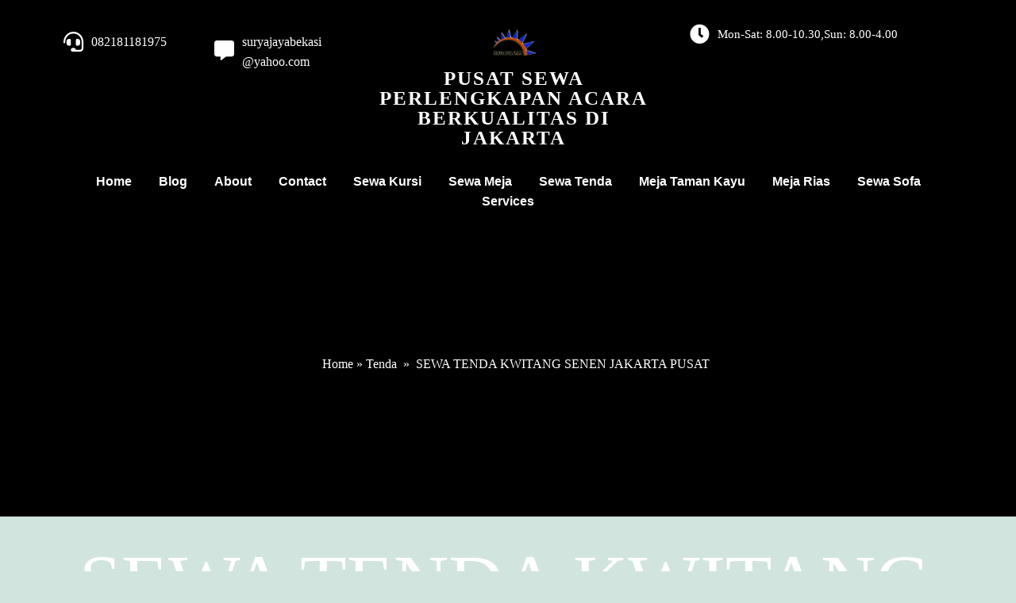

--- FILE ---
content_type: text/html; charset=UTF-8
request_url: https://suryajaya.rentals/2023/09/01/sewa-tenda-kwitang-senen-jakarta-pusat/
body_size: 21925
content:
<!DOCTYPE html><html lang="en-US"><head><script data-no-optimize="1">var litespeed_docref=sessionStorage.getItem("litespeed_docref");litespeed_docref&&(Object.defineProperty(document,"referrer",{get:function(){return litespeed_docref}}),sessionStorage.removeItem("litespeed_docref"));</script> <meta charset="UTF-8" /><meta name="viewport" content="width=device-width, initial-scale=1"><link rel="profile" href="https://gmpg.org/xfn/11"><meta name='robots' content='index, follow, max-image-preview:large, max-snippet:-1, max-video-preview:-1' /><title>SEWA TENDA KWITANG SENEN JAKARTA PUSAT</title><meta name="description" content="SEWA TENDA KWITANG SENEN JAKARTA PUSAT, TENDA YANG KAMI SEWAKAN INI MEMILIKI KUALITAS PRODUK YANG SANGAT BAGUS DAN MEWAH DENGAN HARGA MURAH" /><link rel="canonical" href="https://suryajaya.rentals/2023/09/01/sewa-tenda-kwitang-senen-jakarta-pusat/" /><meta property="og:locale" content="en_US" /><meta property="og:type" content="article" /><meta property="og:title" content="SEWA TENDA KWITANG SENEN JAKARTA PUSAT" /><meta property="og:description" content="SEWA TENDA KWITANG SENEN JAKARTA PUSAT, TENDA YANG KAMI SEWAKAN INI MEMILIKI KUALITAS PRODUK YANG SANGAT BAGUS DAN MEWAH DENGAN HARGA MURAH" /><meta property="og:url" content="https://suryajaya.rentals/2023/09/01/sewa-tenda-kwitang-senen-jakarta-pusat/" /><meta property="og:site_name" content="Pusat Sewa Perlengkapan Acara Berkualitas Di Jakarta" /><meta property="article:published_time" content="2023-09-01T04:42:46+00:00" /><meta property="article:modified_time" content="2025-06-20T01:21:50+00:00" /><meta property="og:image" content="https://suryajaya.rentals/wp-content/uploads/2023/08/SEWA-TENDA-BUNGUR-SENEN-JAKARTA-PUSAT-3-2.jpeg" /><meta property="og:image:width" content="1600" /><meta property="og:image:height" content="1119" /><meta property="og:image:type" content="image/jpeg" /><meta name="author" content="admin" /><meta name="twitter:card" content="summary_large_image" /><meta name="twitter:label1" content="Written by" /><meta name="twitter:data1" content="admin" /><meta name="twitter:label2" content="Est. reading time" /><meta name="twitter:data2" content="3 minutes" /> <script type="application/ld+json" class="yoast-schema-graph">{"@context":"https://schema.org","@graph":[{"@type":"Article","@id":"https://suryajaya.rentals/2023/09/01/sewa-tenda-kwitang-senen-jakarta-pusat/#article","isPartOf":{"@id":"https://suryajaya.rentals/2023/09/01/sewa-tenda-kwitang-senen-jakarta-pusat/"},"author":{"name":"admin","@id":"https://suryajaya.rentals/#/schema/person/e7769a2262ef1c452755be1ab366a2da"},"headline":"SEWA TENDA KWITANG SENEN JAKARTA PUSAT","datePublished":"2023-09-01T04:42:46+00:00","dateModified":"2025-06-20T01:21:50+00:00","mainEntityOfPage":{"@id":"https://suryajaya.rentals/2023/09/01/sewa-tenda-kwitang-senen-jakarta-pusat/"},"wordCount":385,"commentCount":0,"image":{"@id":"https://suryajaya.rentals/2023/09/01/sewa-tenda-kwitang-senen-jakarta-pusat/#primaryimage"},"thumbnailUrl":"https://suryajaya.rentals/wp-content/uploads/2023/08/SEWA-TENDA-BUNGUR-SENEN-JAKARTA-PUSAT-3-2.jpeg","keywords":["disewakan tenda","disewakan tenda jakarta puasat","gudang persewaan tenda roder","gudang sewa tenda","jasa sewa tenda","jasa sewa tenda persewaan terdekat","menyewakan tenda","sewa tenda berkualitas","sewa tenda jakarta barat","sewa tenda jakarta pusat","sewa tenda kerucut","sewa tenda kerucut jakarta","sewa tenda konvesional berkualitas","sewa tenda konvesional jakarta","sewa tenda konvesional murah","sewa tenda murah","sewa tenda roder"],"articleSection":["Tenda","Tenda Bazar","tenda hanggar","Tenda konvensional","tenda konvesional","tenda plafon","Tenda Roder","Tenda sarnafil"],"inLanguage":"en-US","potentialAction":[{"@type":"CommentAction","name":"Comment","target":["https://suryajaya.rentals/2023/09/01/sewa-tenda-kwitang-senen-jakarta-pusat/#respond"]}]},{"@type":"WebPage","@id":"https://suryajaya.rentals/2023/09/01/sewa-tenda-kwitang-senen-jakarta-pusat/","url":"https://suryajaya.rentals/2023/09/01/sewa-tenda-kwitang-senen-jakarta-pusat/","name":"SEWA TENDA KWITANG SENEN JAKARTA PUSAT","isPartOf":{"@id":"https://suryajaya.rentals/#website"},"primaryImageOfPage":{"@id":"https://suryajaya.rentals/2023/09/01/sewa-tenda-kwitang-senen-jakarta-pusat/#primaryimage"},"image":{"@id":"https://suryajaya.rentals/2023/09/01/sewa-tenda-kwitang-senen-jakarta-pusat/#primaryimage"},"thumbnailUrl":"https://suryajaya.rentals/wp-content/uploads/2023/08/SEWA-TENDA-BUNGUR-SENEN-JAKARTA-PUSAT-3-2.jpeg","datePublished":"2023-09-01T04:42:46+00:00","dateModified":"2025-06-20T01:21:50+00:00","author":{"@id":"https://suryajaya.rentals/#/schema/person/e7769a2262ef1c452755be1ab366a2da"},"description":"SEWA TENDA KWITANG SENEN JAKARTA PUSAT, TENDA YANG KAMI SEWAKAN INI MEMILIKI KUALITAS PRODUK YANG SANGAT BAGUS DAN MEWAH DENGAN HARGA MURAH","breadcrumb":{"@id":"https://suryajaya.rentals/2023/09/01/sewa-tenda-kwitang-senen-jakarta-pusat/#breadcrumb"},"inLanguage":"en-US","potentialAction":[{"@type":"ReadAction","target":["https://suryajaya.rentals/2023/09/01/sewa-tenda-kwitang-senen-jakarta-pusat/"]}]},{"@type":"ImageObject","inLanguage":"en-US","@id":"https://suryajaya.rentals/2023/09/01/sewa-tenda-kwitang-senen-jakarta-pusat/#primaryimage","url":"https://suryajaya.rentals/wp-content/uploads/2023/08/SEWA-TENDA-BUNGUR-SENEN-JAKARTA-PUSAT-3-2.jpeg","contentUrl":"https://suryajaya.rentals/wp-content/uploads/2023/08/SEWA-TENDA-BUNGUR-SENEN-JAKARTA-PUSAT-3-2.jpeg","width":1600,"height":1119,"caption":"SEWA TENDA PASEBAN SENEN JAKARTA PUSAT"},{"@type":"BreadcrumbList","@id":"https://suryajaya.rentals/2023/09/01/sewa-tenda-kwitang-senen-jakarta-pusat/#breadcrumb","itemListElement":[{"@type":"ListItem","position":1,"name":"Home","item":"https://suryajaya.rentals/"},{"@type":"ListItem","position":2,"name":"Blog","item":"https://suryajaya.rentals/blog/"},{"@type":"ListItem","position":3,"name":"SEWA TENDA KWITANG SENEN JAKARTA PUSAT"}]},{"@type":"WebSite","@id":"https://suryajaya.rentals/#website","url":"https://suryajaya.rentals/","name":"Pusat Sewa Perlengkapan Acara Berkualitas Di Jakarta","description":"Menyewakan Perlengkapan Event dengan mutu terjamin pelayanan memuaskan, profesional dan Ramah","potentialAction":[{"@type":"SearchAction","target":{"@type":"EntryPoint","urlTemplate":"https://suryajaya.rentals/?s={search_term_string}"},"query-input":{"@type":"PropertyValueSpecification","valueRequired":true,"valueName":"search_term_string"}}],"inLanguage":"en-US"},{"@type":"Person","@id":"https://suryajaya.rentals/#/schema/person/e7769a2262ef1c452755be1ab366a2da","name":"admin","image":{"@type":"ImageObject","inLanguage":"en-US","@id":"https://suryajaya.rentals/#/schema/person/image/","url":"https://secure.gravatar.com/avatar/755d29e67492338a98134b1f428cca37122238641edd903354b8ac2e5b0dd192?s=96&d=mm&r=g","contentUrl":"https://secure.gravatar.com/avatar/755d29e67492338a98134b1f428cca37122238641edd903354b8ac2e5b0dd192?s=96&d=mm&r=g","caption":"admin"},"sameAs":["https://suryajaya.rentals"],"url":"https://suryajaya.rentals/author/admin/"}]}</script> <link rel='dns-prefetch' href='//www.googletagmanager.com' /><link rel="alternate" type="application/rss+xml" title="Pusat Sewa Perlengkapan  Acara Berkualitas Di Jakarta &raquo; Feed" href="https://suryajaya.rentals/feed/" /><link rel="alternate" type="application/rss+xml" title="Pusat Sewa Perlengkapan  Acara Berkualitas Di Jakarta &raquo; Comments Feed" href="https://suryajaya.rentals/comments/feed/" /><link rel="alternate" type="application/rss+xml" title="Pusat Sewa Perlengkapan  Acara Berkualitas Di Jakarta &raquo; SEWA TENDA KWITANG SENEN JAKARTA PUSAT Comments Feed" href="https://suryajaya.rentals/2023/09/01/sewa-tenda-kwitang-senen-jakarta-pusat/feed/" /><link rel="alternate" title="oEmbed (JSON)" type="application/json+oembed" href="https://suryajaya.rentals/wp-json/oembed/1.0/embed?url=https%3A%2F%2Fsuryajaya.rentals%2F2023%2F09%2F01%2Fsewa-tenda-kwitang-senen-jakarta-pusat%2F" /><link rel="alternate" title="oEmbed (XML)" type="text/xml+oembed" href="https://suryajaya.rentals/wp-json/oembed/1.0/embed?url=https%3A%2F%2Fsuryajaya.rentals%2F2023%2F09%2F01%2Fsewa-tenda-kwitang-senen-jakarta-pusat%2F&#038;format=xml" /><link rel="preload" href="https://fonts.googleapis.com/css?family=Cabin%3A400" as="fetch" crossorigin="anonymous"><link rel="dns-prefetch" href="https://fonts.gstatic.com"><link rel="preconnect" href="https://fonts.gstatic.com" crossorigin="anonymous"><link data-optimized="2" rel="stylesheet" href="https://suryajaya.rentals/wp-content/litespeed/css/265bdf0032ef6a153d2037a83ab82e35.css?ver=fab1c" /><style id='wp-block-image-inline-css'>.wp-block-image>a,.wp-block-image>figure>a{display:inline-block}.wp-block-image img{box-sizing:border-box;height:auto;max-width:100%;vertical-align:bottom}@media not (prefers-reduced-motion){.wp-block-image img.hide{visibility:hidden}.wp-block-image img.show{animation:show-content-image .4s}}.wp-block-image[style*=border-radius] img,.wp-block-image[style*=border-radius]>a{border-radius:inherit}.wp-block-image.has-custom-border img{box-sizing:border-box}.wp-block-image.aligncenter{text-align:center}.wp-block-image.alignfull>a,.wp-block-image.alignwide>a{width:100%}.wp-block-image.alignfull img,.wp-block-image.alignwide img{height:auto;width:100%}.wp-block-image .aligncenter,.wp-block-image .alignleft,.wp-block-image .alignright,.wp-block-image.aligncenter,.wp-block-image.alignleft,.wp-block-image.alignright{display:table}.wp-block-image .aligncenter>figcaption,.wp-block-image .alignleft>figcaption,.wp-block-image .alignright>figcaption,.wp-block-image.aligncenter>figcaption,.wp-block-image.alignleft>figcaption,.wp-block-image.alignright>figcaption{caption-side:bottom;display:table-caption}.wp-block-image .alignleft{float:left;margin:.5em 1em .5em 0}.wp-block-image .alignright{float:right;margin:.5em 0 .5em 1em}.wp-block-image .aligncenter{margin-left:auto;margin-right:auto}.wp-block-image :where(figcaption){margin-bottom:1em;margin-top:.5em}.wp-block-image.is-style-circle-mask img{border-radius:9999px}@supports ((-webkit-mask-image:none) or (mask-image:none)) or (-webkit-mask-image:none){.wp-block-image.is-style-circle-mask img{border-radius:0;-webkit-mask-image:url('data:image/svg+xml;utf8,<svg viewBox="0 0 100 100" xmlns="http://www.w3.org/2000/svg"><circle cx="50" cy="50" r="50"/></svg>');mask-image:url('data:image/svg+xml;utf8,<svg viewBox="0 0 100 100" xmlns="http://www.w3.org/2000/svg"><circle cx="50" cy="50" r="50"/></svg>');mask-mode:alpha;-webkit-mask-position:center;mask-position:center;-webkit-mask-repeat:no-repeat;mask-repeat:no-repeat;-webkit-mask-size:contain;mask-size:contain}}:root :where(.wp-block-image.is-style-rounded img,.wp-block-image .is-style-rounded img){border-radius:9999px}.wp-block-image figure{margin:0}.wp-lightbox-container{display:flex;flex-direction:column;position:relative}.wp-lightbox-container img{cursor:zoom-in}.wp-lightbox-container img:hover+button{opacity:1}.wp-lightbox-container button{align-items:center;backdrop-filter:blur(16px) saturate(180%);background-color:#5a5a5a40;border:none;border-radius:4px;cursor:zoom-in;display:flex;height:20px;justify-content:center;opacity:0;padding:0;position:absolute;right:16px;text-align:center;top:16px;width:20px;z-index:100}@media not (prefers-reduced-motion){.wp-lightbox-container button{transition:opacity .2s ease}}.wp-lightbox-container button:focus-visible{outline:3px auto #5a5a5a40;outline:3px auto -webkit-focus-ring-color;outline-offset:3px}.wp-lightbox-container button:hover{cursor:pointer;opacity:1}.wp-lightbox-container button:focus{opacity:1}.wp-lightbox-container button:focus,.wp-lightbox-container button:hover,.wp-lightbox-container button:not(:hover):not(:active):not(.has-background){background-color:#5a5a5a40;border:none}.wp-lightbox-overlay{box-sizing:border-box;cursor:zoom-out;height:100vh;left:0;overflow:hidden;position:fixed;top:0;visibility:hidden;width:100%;z-index:100000}.wp-lightbox-overlay .close-button{align-items:center;cursor:pointer;display:flex;justify-content:center;min-height:40px;min-width:40px;padding:0;position:absolute;right:calc(env(safe-area-inset-right) + 16px);top:calc(env(safe-area-inset-top) + 16px);z-index:5000000}.wp-lightbox-overlay .close-button:focus,.wp-lightbox-overlay .close-button:hover,.wp-lightbox-overlay .close-button:not(:hover):not(:active):not(.has-background){background:none;border:none}.wp-lightbox-overlay .lightbox-image-container{height:var(--wp--lightbox-container-height);left:50%;overflow:hidden;position:absolute;top:50%;transform:translate(-50%,-50%);transform-origin:top left;width:var(--wp--lightbox-container-width);z-index:9999999999}.wp-lightbox-overlay .wp-block-image{align-items:center;box-sizing:border-box;display:flex;height:100%;justify-content:center;margin:0;position:relative;transform-origin:0 0;width:100%;z-index:3000000}.wp-lightbox-overlay .wp-block-image img{height:var(--wp--lightbox-image-height);min-height:var(--wp--lightbox-image-height);min-width:var(--wp--lightbox-image-width);width:var(--wp--lightbox-image-width)}.wp-lightbox-overlay .wp-block-image figcaption{display:none}.wp-lightbox-overlay button{background:none;border:none}.wp-lightbox-overlay .scrim{background-color:#fff;height:100%;opacity:.9;position:absolute;width:100%;z-index:2000000}.wp-lightbox-overlay.active{visibility:visible}@media not (prefers-reduced-motion){.wp-lightbox-overlay.active{animation:turn-on-visibility .25s both}.wp-lightbox-overlay.active img{animation:turn-on-visibility .35s both}.wp-lightbox-overlay.show-closing-animation:not(.active){animation:turn-off-visibility .35s both}.wp-lightbox-overlay.show-closing-animation:not(.active) img{animation:turn-off-visibility .25s both}.wp-lightbox-overlay.zoom.active{animation:none;opacity:1;visibility:visible}.wp-lightbox-overlay.zoom.active .lightbox-image-container{animation:lightbox-zoom-in .4s}.wp-lightbox-overlay.zoom.active .lightbox-image-container img{animation:none}.wp-lightbox-overlay.zoom.active .scrim{animation:turn-on-visibility .4s forwards}.wp-lightbox-overlay.zoom.show-closing-animation:not(.active){animation:none}.wp-lightbox-overlay.zoom.show-closing-animation:not(.active) .lightbox-image-container{animation:lightbox-zoom-out .4s}.wp-lightbox-overlay.zoom.show-closing-animation:not(.active) .lightbox-image-container img{animation:none}.wp-lightbox-overlay.zoom.show-closing-animation:not(.active) .scrim{animation:turn-off-visibility .4s forwards}}@keyframes show-content-image{0%{visibility:hidden}99%{visibility:hidden}to{visibility:visible}}@keyframes turn-on-visibility{0%{opacity:0}to{opacity:1}}@keyframes turn-off-visibility{0%{opacity:1;visibility:visible}99%{opacity:0;visibility:visible}to{opacity:0;visibility:hidden}}@keyframes lightbox-zoom-in{0%{transform:translate(calc((-100vw + var(--wp--lightbox-scrollbar-width))/2 + var(--wp--lightbox-initial-left-position)),calc(-50vh + var(--wp--lightbox-initial-top-position))) scale(var(--wp--lightbox-scale))}to{transform:translate(-50%,-50%) scale(1)}}@keyframes lightbox-zoom-out{0%{transform:translate(-50%,-50%) scale(1);visibility:visible}99%{visibility:visible}to{transform:translate(calc((-100vw + var(--wp--lightbox-scrollbar-width))/2 + var(--wp--lightbox-initial-left-position)),calc(-50vh + var(--wp--lightbox-initial-top-position))) scale(var(--wp--lightbox-scale));visibility:hidden}}
/*# sourceURL=https://suryajaya.rentals/wp-includes/blocks/image/style.min.css */</style> <script type="litespeed/javascript" data-src="https://suryajaya.rentals/wp-includes/js/jquery/jquery.min.js?ver=3.7.1" id="jquery-core-js"></script>  <script type="litespeed/javascript" data-src="https://www.googletagmanager.com/gtag/js?id=GT-W6JZNMM" id="google_gtagjs-js"></script> <script id="google_gtagjs-js-after" type="litespeed/javascript">window.dataLayer=window.dataLayer||[];function gtag(){dataLayer.push(arguments)}
gtag('set','linker',{"domains":["suryajaya.rentals"]});gtag("js",new Date());gtag("set","developer_id.dZTNiMT",!0);gtag("config","GT-W6JZNMM")</script> <link rel="https://api.w.org/" href="https://suryajaya.rentals/wp-json/" /><link rel="alternate" title="JSON" type="application/json" href="https://suryajaya.rentals/wp-json/wp/v2/posts/4403" /><link rel="EditURI" type="application/rsd+xml" title="RSD" href="https://suryajaya.rentals/xmlrpc.php?rsd" /><meta name="generator" content="WordPress 6.9" /><link rel='shortlink' href='https://suryajaya.rentals/?p=4403' /><meta name="generator" content="Site Kit by Google 1.113.0" /><link rel="pingback" href="https://suryajaya.rentals/xmlrpc.php"></head><body class="wp-singular post-template-default single single-post postid-4403 single-format-standard wp-embed-responsive wp-theme-twentytwentyone is-light-theme no-js singular pagelayer-body"><header class="pagelayer-header"><div pagelayer-id="5zo500" class="p-5zo500 pagelayer-post_props"></div><div pagelayer-id="7te6597" class="p-7te6597 pagelayer-row pagelayer-row-stretch-auto pagelayer-height-default"><div class="pagelayer-background-overlay"></div><div class="pagelayer-row-holder pagelayer-row pagelayer-auto pagelayer-width-auto"><div pagelayer-id="xpk5356" class="p-xpk5356 pagelayer-col"><div class="pagelayer-col-holder"><div pagelayer-id="3g61690" class="p-3g61690 pagelayer-inner_row pagelayer-row-stretch-auto pagelayer-height-default"><div class="pagelayer-row-holder pagelayer-row pagelayer-auto pagelayer-width-auto"><div pagelayer-id="s13411" class="p-s13411 pagelayer-col"><div class="pagelayer-col-holder"><div pagelayer-id="pjc5161" class="p-pjc5161 pagelayer-phone"><div class="pagelayer-phone-holder">
<span class="pagelayer-phone-icon"><i class="fas fa-headset"></i></span>
<a href="tel:082181181975">
<span class="pagelayer-phone">082181181975</span>
</a></div></div></div></div><div pagelayer-id="2ng4813" class="p-2ng4813 pagelayer-col"><div class="pagelayer-col-holder"><div pagelayer-id="t3g5776" class="p-t3g5776 pagelayer-email"><div class="pagelayer-email-holder">
<span class="pagelayer-email-icon"><i class="fas fa-comment-alt"></i></span>
<a href="mailto:suryajayabekasi@yahoo.com">
<span class="pagelayer-email">suryajayabekasi@yahoo.com</span></a></div></div></div></div><div pagelayer-id="8b18678" class="p-8b18678 pagelayer-col"><div class="pagelayer-col-holder"><div pagelayer-id="aws2876" class="p-aws2876 pagelayer-wp_title"><div class="pagelayer-wp-title-content"><div class="pagelayer-wp-title-section">
<a href="https://suryajaya.rentals" class="pagelayer-wp-title-link pagelayer-ele-link pagelayer-wp-title-align-top">
<img data-lazyloaded="1" src="[data-uri]" width="350" height="349" decoding="async" class="pagelayer-img pagelayer-wp-title-img" data-src="https://suryajaya.rentals/wp-content/uploads/2023/03/logo-suryajaya2.png" title="logo suryajaya2" alt="logo suryajaya2" /><div class="pagelayer-wp-title-holder"><div class="pagelayer-wp-title-heading">Pusat Sewa Perlengkapan  Acara Berkualitas Di Jakarta</div></div>
</a></div><div></div></div></div></div></div><div pagelayer-id="3vw6520" class="p-3vw6520 pagelayer-col"><div class="pagelayer-col-holder"><div pagelayer-id="8nu995" class="p-8nu995 pagelayer-iconbox pagelayer-hide-tablet pagelayer-hide-mobile"><div class="pagelayer-service-container pagelayer-service-align-left pagelayer-service-vertical-middle"><div class="pagelayer-service-icon pagelayer-service-default">
<i class="fas fa-clock pagelayer-icon-{{service_icon_shape_type}} pagelayer-animation-{{anim_hover}}" aria-hidden="true"></i></div><div class="pagelayer-service-details"><div class="pagelayer-service-heading">Mon-Sat: 8.00-10.30,Sun: 8.00-4.00</div><div class="pagelayer-service-text"></div></div></div></div></div></div><div pagelayer-id="ueu632" class="p-ueu632 pagelayer-col"><div class="pagelayer-col-holder"><div pagelayer-id="ya28379" class="p-ya28379 pagelayer-wp_menu"><div class="pagelayer-wp-menu-holder" data-layout="horizontal" data-submenu_ind="" data-drop_breakpoint="tablet"><div class="pagelayer-primary-menu-bar"><i class="fas fa-bars"></i></div><div class="pagelayer-wp-menu-container pagelayer-menu-type-horizontal pagelayer-menu-hover-text none pagelayer-wp_menu-right" data-align="center"><div class="pagelayer-wp_menu-close"><i class="fas fa-times"></i></div><div class="menu-menu-1-container"><ul id="2" class="pagelayer-wp_menu-ul"><li id="menu-item-377" class="menu-item menu-item-type-post_type menu-item-object-page menu-item-home menu-item-377"><a href="https://suryajaya.rentals/"><span class="pagelayer-nav-menu-title">Home</span></a><div class="pagelayer-mega-menu pagelayer-mega-editor-377"></div></li><li id="menu-item-378" class="menu-item menu-item-type-post_type menu-item-object-page current_page_parent menu-item-378"><a href="https://suryajaya.rentals/blog/"><span class="pagelayer-nav-menu-title">Blog</span></a><div class="pagelayer-mega-menu pagelayer-mega-editor-378"></div></li><li id="menu-item-379" class="menu-item menu-item-type-post_type menu-item-object-page menu-item-379"><a href="https://suryajaya.rentals/about/"><span class="pagelayer-nav-menu-title">About</span></a><div class="pagelayer-mega-menu pagelayer-mega-editor-379"></div></li><li id="menu-item-380" class="menu-item menu-item-type-post_type menu-item-object-page menu-item-380"><a href="https://suryajaya.rentals/contact/"><span class="pagelayer-nav-menu-title">Contact</span></a><div class="pagelayer-mega-menu pagelayer-mega-editor-380"></div></li><li id="menu-item-386" class="menu-item menu-item-type-post_type menu-item-object-page menu-item-has-children menu-item-386"><a href="https://suryajaya.rentals/sewa-kursi/"><span class="pagelayer-nav-menu-title">Sewa Kursi</span></a><div class="pagelayer-mega-menu pagelayer-mega-editor-386"></div><ul class="sub-menu"><li id="menu-item-382" class="menu-item menu-item-type-post_type menu-item-object-page menu-item-382"><a href="https://suryajaya.rentals/kursi-futura/"><span class="pagelayer-nav-menu-title">Kursi Futura</span></a><div class="pagelayer-mega-menu pagelayer-mega-editor-382"></div></li><li id="menu-item-383" class="menu-item menu-item-type-post_type menu-item-object-page menu-item-383"><a href="https://suryajaya.rentals/kursi-kuliah/"><span class="pagelayer-nav-menu-title">Kursi Kuliah</span></a><div class="pagelayer-mega-menu pagelayer-mega-editor-383"></div></li><li id="menu-item-381" class="menu-item menu-item-type-post_type menu-item-object-page menu-item-381"><a href="https://suryajaya.rentals/kursi-anak/"><span class="pagelayer-nav-menu-title">Kursi anak</span></a><div class="pagelayer-mega-menu pagelayer-mega-editor-381"></div></li><li id="menu-item-898" class="menu-item menu-item-type-post_type menu-item-object-page menu-item-has-children menu-item-898"><a href="https://suryajaya.rentals/kursi-acrylic/"><span class="pagelayer-nav-menu-title">Kursi Acrylic</span></a><div class="pagelayer-mega-menu pagelayer-mega-editor-898"></div><ul class="sub-menu"><li id="menu-item-954" class="menu-item menu-item-type-post_type menu-item-object-page menu-item-has-children menu-item-954"><a href="https://suryajaya.rentals/kursi-tiffany-acrylic/"><span class="pagelayer-nav-menu-title">Kursi Tiffany Akrilik</span></a><div class="pagelayer-mega-menu pagelayer-mega-editor-954"></div><ul class="sub-menu"><li id="menu-item-1183" class="menu-item menu-item-type-post_type menu-item-object-page menu-item-1183"><a href="https://suryajaya.rentals/kursi-tiffany-kayu/"><span class="pagelayer-nav-menu-title">KURSI TIFFANY KAYU</span></a><div class="pagelayer-mega-menu pagelayer-mega-editor-1183"></div></li><li id="menu-item-1223" class="menu-item menu-item-type-post_type menu-item-object-page menu-item-1223"><a href="https://suryajaya.rentals/kursi-tiffany-putih/"><span class="pagelayer-nav-menu-title">KURSI TIFFANY PUTIH</span></a><div class="pagelayer-mega-menu pagelayer-mega-editor-1223"></div></li><li id="menu-item-1229" class="menu-item menu-item-type-post_type menu-item-object-page menu-item-1229"><a href="https://suryajaya.rentals/kursi-tiffany-gold/"><span class="pagelayer-nav-menu-title">KURSI TIFFANY GOLD</span></a><div class="pagelayer-mega-menu pagelayer-mega-editor-1229"></div></li><li id="menu-item-1258" class="menu-item menu-item-type-post_type menu-item-object-page menu-item-1258"><a href="https://suryajaya.rentals/kursi-tiffany-hitam/"><span class="pagelayer-nav-menu-title">KURSI TIFFANY HITAM</span></a><div class="pagelayer-mega-menu pagelayer-mega-editor-1258"></div></li></ul></li><li id="menu-item-953" class="menu-item menu-item-type-post_type menu-item-object-page menu-item-953"><a href="https://suryajaya.rentals/kursi-ghost-acrylic/"><span class="pagelayer-nav-menu-title">Kursi Akrilik Hantu</span></a><div class="pagelayer-mega-menu pagelayer-mega-editor-953"></div></li><li id="menu-item-1324" class="menu-item menu-item-type-post_type menu-item-object-page menu-item-has-children menu-item-1324"><a href="https://suryajaya.rentals/kursi-olivia-acrylic/"><span class="pagelayer-nav-menu-title">Kursi Olivia</span></a><div class="pagelayer-mega-menu pagelayer-mega-editor-1324"></div><ul class="sub-menu"><li id="menu-item-1323" class="menu-item menu-item-type-post_type menu-item-object-page menu-item-1323"><a href="https://suryajaya.rentals/kursi-olivia/"><span class="pagelayer-nav-menu-title">KURSI OLIVIA KAYU</span></a><div class="pagelayer-mega-menu pagelayer-mega-editor-1323"></div></li><li id="menu-item-1322" class="menu-item menu-item-type-post_type menu-item-object-page menu-item-1322"><a href="https://suryajaya.rentals/kursi-olivia-acrylic-2/"><span class="pagelayer-nav-menu-title">KURSI OLIVIA ACRYLIC</span></a><div class="pagelayer-mega-menu pagelayer-mega-editor-1322"></div></li></ul></li></ul></li><li id="menu-item-1364" class="menu-item menu-item-type-post_type menu-item-object-page menu-item-1364"><a href="https://suryajaya.rentals/kursi-direktur/"><span class="pagelayer-nav-menu-title">KURSI DIREKTUR</span></a><div class="pagelayer-mega-menu pagelayer-mega-editor-1364"></div></li></ul></li><li id="menu-item-387" class="menu-item menu-item-type-post_type menu-item-object-page menu-item-has-children menu-item-387"><a href="https://suryajaya.rentals/sewa-meja/"><span class="pagelayer-nav-menu-title">Sewa Meja</span></a><div class="pagelayer-mega-menu pagelayer-mega-editor-387"></div><ul class="sub-menu"><li id="menu-item-388" class="menu-item menu-item-type-post_type menu-item-object-page menu-item-388"><a href="https://suryajaya.rentals/sewa-round-table-berkualitas-jakarta/"><span class="pagelayer-nav-menu-title">Round Table</span></a><div class="pagelayer-mega-menu pagelayer-mega-editor-388"></div></li><li id="menu-item-412" class="menu-item menu-item-type-post_type menu-item-object-page menu-item-has-children menu-item-412"><a href="https://suryajaya.rentals/jasa-sewa-meja-kotak-murah-bandung/"><span class="pagelayer-nav-menu-title">Meja Kotak</span></a><div class="pagelayer-mega-menu pagelayer-mega-editor-412"></div><ul class="sub-menu"><li id="menu-item-1516" class="menu-item menu-item-type-post_type menu-item-object-page menu-item-1516"><a href="https://suryajaya.rentals/meja-kotak-ukuran-60x120cm/"><span class="pagelayer-nav-menu-title">Meja Kotak Ukuran 60X120cm</span></a><div class="pagelayer-mega-menu pagelayer-mega-editor-1516"></div></li><li id="menu-item-1576" class="menu-item menu-item-type-post_type menu-item-object-page menu-item-1576"><a href="https://suryajaya.rentals/meja-kotak-ukuran-80x120cm/"><span class="pagelayer-nav-menu-title">MEJA KOTAK UKURAN 80X120CM</span></a><div class="pagelayer-mega-menu pagelayer-mega-editor-1576"></div></li></ul></li><li id="menu-item-413" class="menu-item menu-item-type-post_type menu-item-object-page menu-item-413"><a href="https://suryajaya.rentals/jasa-rental-meja-ibm-murah-jakarta/"><span class="pagelayer-nav-menu-title">Meja IBM</span></a><div class="pagelayer-mega-menu pagelayer-mega-editor-413"></div></li><li id="menu-item-812" class="menu-item menu-item-type-post_type menu-item-object-page menu-item-812"><a href="https://suryajaya.rentals/meja-panjang/"><span class="pagelayer-nav-menu-title">Meja Panjang</span></a><div class="pagelayer-mega-menu pagelayer-mega-editor-812"></div></li><li id="menu-item-804" class="menu-item menu-item-type-post_type menu-item-object-page menu-item-804"><a href="https://suryajaya.rentals/meja-tanda-tangan/"><span class="pagelayer-nav-menu-title">Meja Tanda Tangan</span></a><div class="pagelayer-mega-menu pagelayer-mega-editor-804"></div></li><li id="menu-item-1575" class="menu-item menu-item-type-post_type menu-item-object-page menu-item-has-children menu-item-1575"><a href="https://suryajaya.rentals/meja-ibm/"><span class="pagelayer-nav-menu-title">MEJA IBM</span></a><div class="pagelayer-mega-menu pagelayer-mega-editor-1575"></div><ul class="sub-menu"><li id="menu-item-1647" class="menu-item menu-item-type-post_type menu-item-object-page menu-item-1647"><a href="https://suryajaya.rentals/meja-ibm-ukuran-60x180cm/"><span class="pagelayer-nav-menu-title">MEJA IBM UKURAN 60X180CM</span></a><div class="pagelayer-mega-menu pagelayer-mega-editor-1647"></div></li><li id="menu-item-1648" class="menu-item menu-item-type-post_type menu-item-object-page menu-item-1648"><a href="https://suryajaya.rentals/meja-ibm-ukuran-45x180cm/"><span class="pagelayer-nav-menu-title">MEJA IBM UKURAN 45X180CM</span></a><div class="pagelayer-mega-menu pagelayer-mega-editor-1648"></div></li></ul></li><li id="menu-item-1918" class="menu-item menu-item-type-post_type menu-item-object-page menu-item-has-children menu-item-1918"><a href="https://suryajaya.rentals/meja-bar-kaca/"><span class="pagelayer-nav-menu-title">MEJA BAR</span></a><div class="pagelayer-mega-menu pagelayer-mega-editor-1918"></div><ul class="sub-menu"><li id="menu-item-1916" class="menu-item menu-item-type-post_type menu-item-object-page menu-item-1916"><a href="https://suryajaya.rentals/meja-bar-lapis-kalep/"><span class="pagelayer-nav-menu-title">MEJA BAR LAPIS KALEP</span></a><div class="pagelayer-mega-menu pagelayer-mega-editor-1916"></div></li><li id="menu-item-1917" class="menu-item menu-item-type-post_type menu-item-object-page menu-item-1917"><a href="https://suryajaya.rentals/meja-bar-kaca-2/"><span class="pagelayer-nav-menu-title">MEJA BAR KACA</span></a><div class="pagelayer-mega-menu pagelayer-mega-editor-1917"></div></li></ul></li></ul></li><li id="menu-item-473" class="menu-item menu-item-type-post_type menu-item-object-page menu-item-has-children menu-item-473"><a href="https://suryajaya.rentals/sewa-tenda/"><span class="pagelayer-nav-menu-title">Sewa Tenda</span></a><div class="pagelayer-mega-menu pagelayer-mega-editor-473"></div><ul class="sub-menu"><li id="menu-item-474" class="menu-item menu-item-type-post_type menu-item-object-page menu-item-474"><a href="https://suryajaya.rentals/tenda-roder/"><span class="pagelayer-nav-menu-title">Tenda Roder</span></a><div class="pagelayer-mega-menu pagelayer-mega-editor-474"></div></li><li id="menu-item-488" class="menu-item menu-item-type-post_type menu-item-object-page menu-item-488"><a href="https://suryajaya.rentals/tenda-konvensional/"><span class="pagelayer-nav-menu-title">Tenda Konvesional</span></a><div class="pagelayer-mega-menu pagelayer-mega-editor-488"></div></li><li id="menu-item-648" class="menu-item menu-item-type-post_type menu-item-object-page menu-item-648"><a href="https://suryajaya.rentals/sewa-tenda-sarnafil-jakarta/"><span class="pagelayer-nav-menu-title">Tenda Sarnafil</span></a><div class="pagelayer-mega-menu pagelayer-mega-editor-648"></div></li><li id="menu-item-744" class="menu-item menu-item-type-post_type menu-item-object-page menu-item-744"><a href="https://suryajaya.rentals/tenda-cafe/"><span class="pagelayer-nav-menu-title">Kafe Tenda</span></a><div class="pagelayer-mega-menu pagelayer-mega-editor-744"></div></li><li id="menu-item-952" class="menu-item menu-item-type-post_type menu-item-object-page menu-item-952"><a href="https://suryajaya.rentals/kegunaan-tenda/"><span class="pagelayer-nav-menu-title">Kegunaan Tenda</span></a><div class="pagelayer-mega-menu pagelayer-mega-editor-952"></div></li></ul></li><li id="menu-item-658" class="menu-item menu-item-type-post_type menu-item-object-page menu-item-has-children menu-item-658"><a href="https://suryajaya.rentals/meja-taman-kayu/"><span class="pagelayer-nav-menu-title">Meja Taman Kayu</span></a><div class="pagelayer-mega-menu pagelayer-mega-editor-658"></div><ul class="sub-menu"><li id="menu-item-660" class="menu-item menu-item-type-post_type menu-item-object-page menu-item-660"><a href="https://suryajaya.rentals/meja-taman-alfa/"><span class="pagelayer-nav-menu-title">Meja Taman Alfa</span></a><div class="pagelayer-mega-menu pagelayer-mega-editor-660"></div></li><li id="menu-item-729" class="menu-item menu-item-type-post_type menu-item-object-page menu-item-729"><a href="https://suryajaya.rentals/meja-taman-2-in-1/"><span class="pagelayer-nav-menu-title">Meja Taman 2 in 1</span></a><div class="pagelayer-mega-menu pagelayer-mega-editor-729"></div></li><li id="menu-item-1365" class="menu-item menu-item-type-post_type menu-item-object-page menu-item-1365"><a href="https://suryajaya.rentals/kursi-taman-single/"><span class="pagelayer-nav-menu-title">KURSI TAMAN SINGLE</span></a><div class="pagelayer-mega-menu pagelayer-mega-editor-1365"></div></li></ul></li><li id="menu-item-730" class="menu-item menu-item-type-post_type menu-item-object-page menu-item-has-children menu-item-730"><a href="https://suryajaya.rentals/meja-rias-berkualitas/"><span class="pagelayer-nav-menu-title">Meja Rias</span></a><div class="pagelayer-mega-menu pagelayer-mega-editor-730"></div><ul class="sub-menu"><li id="menu-item-731" class="menu-item menu-item-type-post_type menu-item-object-page menu-item-731"><a href="https://suryajaya.rentals/meja-rias-portable/"><span class="pagelayer-nav-menu-title">Meja Rias Portabel</span></a><div class="pagelayer-mega-menu pagelayer-mega-editor-731"></div></li><li id="menu-item-740" class="menu-item menu-item-type-post_type menu-item-object-page menu-item-740"><a href="https://suryajaya.rentals/meja-rias-kombinasi-meja-dan-kaca-rias/"><span class="pagelayer-nav-menu-title">Meja Rias Kombinasi Meja Dan Kaca RIas</span></a><div class="pagelayer-mega-menu pagelayer-mega-editor-740"></div></li></ul></li><li id="menu-item-818" class="menu-item menu-item-type-post_type menu-item-object-page menu-item-has-children menu-item-818"><a href="https://suryajaya.rentals/sewa-sofa/"><span class="pagelayer-nav-menu-title">Sewa Sofa</span></a><div class="pagelayer-mega-menu pagelayer-mega-editor-818"></div><ul class="sub-menu"><li id="menu-item-969" class="menu-item menu-item-type-post_type menu-item-object-page menu-item-has-children menu-item-969"><a href="https://suryajaya.rentals/sofa-minimalis/"><span class="pagelayer-nav-menu-title">Sofa Minimalis</span></a><div class="pagelayer-mega-menu pagelayer-mega-editor-969"></div><ul class="sub-menu"><li id="menu-item-1033" class="menu-item menu-item-type-post_type menu-item-object-page menu-item-1033"><a href="https://suryajaya.rentals/sofa-single/"><span class="pagelayer-nav-menu-title">Sofa single</span></a><div class="pagelayer-mega-menu pagelayer-mega-editor-1033"></div></li><li id="menu-item-1097" class="menu-item menu-item-type-post_type menu-item-object-page menu-item-1097"><a href="https://suryajaya.rentals/sewa-sofa-minimalis/"><span class="pagelayer-nav-menu-title">SOFA DOUBLE</span></a><div class="pagelayer-mega-menu pagelayer-mega-editor-1097"></div></li><li id="menu-item-1098" class="menu-item menu-item-type-post_type menu-item-object-page menu-item-1098"><a href="https://suryajaya.rentals/sofa-triple/"><span class="pagelayer-nav-menu-title">Sofa Triple</span></a><div class="pagelayer-mega-menu pagelayer-mega-editor-1098"></div></li></ul></li><li id="menu-item-1145" class="menu-item menu-item-type-post_type menu-item-object-page menu-item-has-children menu-item-1145"><a href="https://suryajaya.rentals/sofa-scandinavian/"><span class="pagelayer-nav-menu-title">SOFA SCANDINAVIAN</span></a><div class="pagelayer-mega-menu pagelayer-mega-editor-1145"></div><ul class="sub-menu"><li id="menu-item-1170" class="menu-item menu-item-type-post_type menu-item-object-page menu-item-1170"><a href="https://suryajaya.rentals/sofa-queen/"><span class="pagelayer-nav-menu-title">SOFA QUEEN</span></a><div class="pagelayer-mega-menu pagelayer-mega-editor-1170"></div></li><li id="menu-item-1169" class="menu-item menu-item-type-post_type menu-item-object-page menu-item-1169"><a href="https://suryajaya.rentals/sofa-oval/"><span class="pagelayer-nav-menu-title">SOFA OVAL</span></a><div class="pagelayer-mega-menu pagelayer-mega-editor-1169"></div></li></ul></li></ul></li><li id="menu-item-385" class="menu-item menu-item-type-post_type menu-item-object-page menu-item-385"><a href="https://suryajaya.rentals/services/"><span class="pagelayer-nav-menu-title">Services</span></a><div class="pagelayer-mega-menu pagelayer-mega-editor-385"></div></li></ul></div></div></div></div></div></div></div></div></div></div><div pagelayer-id="wl54618" class="p-wl54618 pagelayer-col pagelayer-col-6"><div class="pagelayer-col-holder"><div pagelayer-id="wtx3043" class="p-wtx3043 pagelayer-inner_row pagelayer-row-stretch-auto pagelayer-height-default"><div class="pagelayer-row-holder pagelayer-row pagelayer-auto pagelayer-width-auto"><div pagelayer-id="e4j1393" class="p-e4j1393 pagelayer-col"><div class="pagelayer-col-holder"><div pagelayer-id="u3a7509" class="p-u3a7509 pagelayer-breadcrumb"><span class="pagelayer-breadcrumb-section"><a href="https://suryajaya.rentals" rel="nofollow">Home</a><b class="pagelayer-breadcrumb-sep">&nbsp;&#187;&nbsp;</b><a href="https://suryajaya.rentals/category/tenda/">Tenda</a> <b class="pagelayer-breadcrumb-sep">&nbsp;&#187;&nbsp;</b> <span>SEWA TENDA KWITANG SENEN JAKARTA PUSAT</span></span></div></div></div></div></div></div></div></div></div></header><article id="post-4403" class="post-4403 post type-post status-publish format-standard has-post-thumbnail hentry category-tenda category-tenda-bazar category-tenda-hanggar category-tenda-konvensional category-tenda-konvesional category-tenda-plafon category-tenda-roder category-tenda-sarnafil category-uncategorized tag-disewakan-tenda tag-disewakan-tenda-jakarta-puasat tag-gudang-persewaan-tenda-roder tag-gudang-sewa-tenda tag-jasa-sewa-tenda tag-jasa-sewa-tenda-persewaan-terdekat tag-menyewakan-tenda tag-sewa-tenda-berkualitas tag-sewa-tenda-jakarta-barat tag-sewa-tenda-jakarta-pusat tag-sewa-tenda-kerucut tag-sewa-tenda-kerucut-jakarta tag-sewa-tenda-konvesional-berkualitas tag-sewa-tenda-konvesional-jakarta tag-sewa-tenda-konvesional-murah tag-sewa-tenda-murah tag-sewa-tenda-roder entry"><header class="entry-header alignwide"><h1 class="entry-title">SEWA TENDA KWITANG SENEN JAKARTA PUSAT</h1><figure class="post-thumbnail">
<img data-lazyloaded="1" src="[data-uri]" width="1568" height="1097" data-src="https://suryajaya.rentals/wp-content/uploads/2023/08/SEWA-TENDA-BUNGUR-SENEN-JAKARTA-PUSAT-3-2.jpeg" class="attachment-post-thumbnail size-post-thumbnail wp-post-image" alt="SEWA TENDA PASEBAN SENEN JAKARTA PUSAT" decoding="async" fetchpriority="high" data-srcset="https://suryajaya.rentals/wp-content/uploads/2023/08/SEWA-TENDA-BUNGUR-SENEN-JAKARTA-PUSAT-3-2.jpeg 1600w, https://suryajaya.rentals/wp-content/uploads/2023/08/SEWA-TENDA-BUNGUR-SENEN-JAKARTA-PUSAT-3-2-300x210.jpeg 300w, https://suryajaya.rentals/wp-content/uploads/2023/08/SEWA-TENDA-BUNGUR-SENEN-JAKARTA-PUSAT-3-2-1024x716.jpeg 1024w, https://suryajaya.rentals/wp-content/uploads/2023/08/SEWA-TENDA-BUNGUR-SENEN-JAKARTA-PUSAT-3-2-768x537.jpeg 768w, https://suryajaya.rentals/wp-content/uploads/2023/08/SEWA-TENDA-BUNGUR-SENEN-JAKARTA-PUSAT-3-2-1536x1074.jpeg 1536w" data-sizes="(max-width: 1568px) 100vw, 1568px" style="width:100%;height:69.94%;max-width:1600px;" /></figure></header><div class="entry-content"><p>CV. SURYA JAYA EVENT merupakan perusahaan yang bergerak pesat dibidang jasa persewaan alat pesta lengkap termasuk tenda untuk wilayah jakarta dan sekitarnya.</p><p>Jasa persewaan kami menyewakan berbagai jenis alat pesta lengkap termasuk tenda dengan kualitas produk yang sangat bagus dan mewah dengan anggaran sewa yang sangat aman untuk kantong anda.</p><p>Kami jamin anda puas dengan kualitas produk kami maupun dengan kualitas pelayanan kami.</p><p>Ayo gunakan jasa persewaan kami.</p><figure class="wp-block-image size-large"><img data-lazyloaded="1" src="[data-uri]" decoding="async" width="1024" height="482" data-src="https://suryajaya.rentals/wp-content/uploads/2023/08/SEWA-TENDA-BAZAR-BERKUALITAS-JAKARTA-PUSAT-1024x482.jpeg" alt="SEWA TENDA KWITANG SENEN JAKARTA PUSAT" class="wp-image-4365" data-srcset="https://suryajaya.rentals/wp-content/uploads/2023/08/SEWA-TENDA-BAZAR-BERKUALITAS-JAKARTA-PUSAT-1024x482.jpeg 1024w, https://suryajaya.rentals/wp-content/uploads/2023/08/SEWA-TENDA-BAZAR-BERKUALITAS-JAKARTA-PUSAT-300x141.jpeg 300w, https://suryajaya.rentals/wp-content/uploads/2023/08/SEWA-TENDA-BAZAR-BERKUALITAS-JAKARTA-PUSAT-768x361.jpeg 768w, https://suryajaya.rentals/wp-content/uploads/2023/08/SEWA-TENDA-BAZAR-BERKUALITAS-JAKARTA-PUSAT-1536x723.jpeg 1536w, https://suryajaya.rentals/wp-content/uploads/2023/08/SEWA-TENDA-BAZAR-BERKUALITAS-JAKARTA-PUSAT.jpeg 1600w" data-sizes="(max-width: 1024px) 100vw, 1024px" /></figure><h2 class="wp-block-heading">SEWA TENDA PELAYANAN TERBAIK</h2><ul class="wp-block-list"><li>pelayanan kami 24 jam dengan respon cepat</li><li>kami siap kirim 24 jam dengan cepat dan tepat waktu</li><li>tim kami sangat profesional dan bertanggung jawab, tim kami akan mengsettingkan produk sesuai permintaan anda tanpa dipungut biaya tambahan lagi.</li></ul><p>Sistem pembayaran di kami minimal DP 50% sisanya bisa dibayarkan pada saat di tempat.</p><p>Anda juga bisa berkonsultasi mengenai produk yang sedang anda butuhkan melalui tim pelayanan kami.</p><figure class="wp-block-image size-large"><img data-lazyloaded="1" src="[data-uri]" decoding="async" width="1024" height="783" data-src="https://suryajaya.rentals/wp-content/uploads/2023/08/SEWA-TENDA-BUNGUR-SENEN-JAKARTA-PUSAT-1024x783.jpeg" alt="SEWA TENDA KWITANG SENEN JAKARTA PUSAT" class="wp-image-4355" data-srcset="https://suryajaya.rentals/wp-content/uploads/2023/08/SEWA-TENDA-BUNGUR-SENEN-JAKARTA-PUSAT-1024x783.jpeg 1024w, https://suryajaya.rentals/wp-content/uploads/2023/08/SEWA-TENDA-BUNGUR-SENEN-JAKARTA-PUSAT-300x229.jpeg 300w, https://suryajaya.rentals/wp-content/uploads/2023/08/SEWA-TENDA-BUNGUR-SENEN-JAKARTA-PUSAT-768x587.jpeg 768w, https://suryajaya.rentals/wp-content/uploads/2023/08/SEWA-TENDA-BUNGUR-SENEN-JAKARTA-PUSAT-1536x1174.jpeg 1536w, https://suryajaya.rentals/wp-content/uploads/2023/08/SEWA-TENDA-BUNGUR-SENEN-JAKARTA-PUSAT.jpeg 1600w" data-sizes="(max-width: 1024px) 100vw, 1024px" /></figure><h2 class="wp-block-heading">SEWA TENDA BERKUALITAS TERBAIK</h2><p>Jasa persewaan kami menyewakan berbagai jenis alat pesta lengkap termasuk termasuk tenda dengan kualitas produk yang sangat bagus dan mewah dengan anggaran sewa yang sangat ekonomis, kami menyediakan berbagai jenis pilihan dekorasi yang sangat menarik dengan desain yang sangat modern pastinya sangat mengikuti zaman.</p><figure class="wp-block-image size-large"><img data-lazyloaded="1" src="[data-uri]" decoding="async" width="1024" height="716" data-src="https://suryajaya.rentals/wp-content/uploads/2023/08/SEWA-TENDA-BUNGUR-SENEN-JAKARTA-PUSAT-3-2-1024x716.jpeg" alt="SEWA TENDA KWITANG SENEN JAKARTA PUSAT" class="wp-image-4381" data-srcset="https://suryajaya.rentals/wp-content/uploads/2023/08/SEWA-TENDA-BUNGUR-SENEN-JAKARTA-PUSAT-3-2-1024x716.jpeg 1024w, https://suryajaya.rentals/wp-content/uploads/2023/08/SEWA-TENDA-BUNGUR-SENEN-JAKARTA-PUSAT-3-2-300x210.jpeg 300w, https://suryajaya.rentals/wp-content/uploads/2023/08/SEWA-TENDA-BUNGUR-SENEN-JAKARTA-PUSAT-3-2-768x537.jpeg 768w, https://suryajaya.rentals/wp-content/uploads/2023/08/SEWA-TENDA-BUNGUR-SENEN-JAKARTA-PUSAT-3-2-1536x1074.jpeg 1536w, https://suryajaya.rentals/wp-content/uploads/2023/08/SEWA-TENDA-BUNGUR-SENEN-JAKARTA-PUSAT-3-2.jpeg 1600w" data-sizes="(max-width: 1024px) 100vw, 1024px" /></figure><p>Tenda merupakan sarana yang sangat penting untuk kegiatan acara out door maupun in door untuk mengantisipasi cuaca yang tidak diinginkan alangkah baiknya menggunakan tenda untuk kesuksesan acara anda.</p><p>Jenis tenda yang kami sewakan diantaranya yaitu :</p><ul class="wp-block-list"><li>tenda roder</li><li>tenda hanggar</li><li>tenda bazar</li><li>tenda sarnafil</li><li>tenda plafon</li><li>tenda konvesional</li></ul><p>Untuk ukuran tenda nya sendiri bisa menyesuaikan sesuai permintaan anda .</p><p>Tenda yang kami sewakan ini terbuat dari kerangka besi yang sangat kokoh dan kuat dengan bahan premium lainnya.</p><p>Selain itu juga kami menyediakan berbagai jenis properti yang sangat menarik  seperti kain juntai dengan pilihan warna yang sangat menarik.</p><p>Keunggulan produk kami yaitu :</p><ul class="wp-block-list"><li>mewah</li><li>murah</li><li>aman</li><li>bersih</li><li>kokoh</li><li>kuat</li></ul><p><strong><a href="https://www.youtube.com/watch?v=FT67RW72tWY">SEWA ALAT PESTA JAKARTA </a></strong></p><p><a href="https://sewatendaindonesia.com/2023/07/17/sewa-tenda-roder-kwitang-senen-jakarta-pusat/">SEWA TENDA KWITANG SENEN JAKPUS </a></p><p><strong><a href="https://bintangjayaevent.com/2023/08/31/sewa-tenda-kramat-senen-jakarta-pusat/">DISEWAKAN TENDA KERAMAT SENEN JAKPUS </a></strong></p><p><strong><a href="http://www.tendakerucut.net/menyewakan-tenda-kerucut-di-kwitangsenen-jakarta-pusat/">DISEWAKAN TENDA KERUCUT KERAMAT SENEN JAKPUS</a></strong></p><p><strong>JASA PERSEWAAN KURSI TIFFANY KWITANG SESEN JAKPUS </strong></p><p><strong>JASA PERSEWAAN TENDA PLAFON JAKPUS </strong></p><p><a href="https://bintangrentalindonesia.com/2023/05/29/sewa-tenda-roder-jakarta/">MENYEWAKAN TENDA RODER JAKARTA </a></p><p>Informasi lebih lanjut bisa menghubungi nomor dibawah ini via wa atau sms anda juga bisa datang langsung di gudang jasa persewaan kami untuk berkonsultasi dan mengsurvai produk :</p><ul class="wp-block-list"><li>082181181975 (mba mita)</li><li>081317490812 (mba fanny)</li><li>Jl, lebak ciketing mustikajaya bekasi</li></ul><p>HUBUNGI KAMI</p><center><a href="https://api.whatsapp.com/send?phone=+6281317490812%20hp&amp;text=Apakah ini tempat penyewaan alat pesta?"><img data-lazyloaded="1" src="[data-uri]" decoding="async" class="alignnone" data-src="https://suryajaya.rentals/wp-content/uploads/2023/02/wa.png" alt="" width="200" height="180" /></a></center><p>MELAYANI WILAYAH</p><ul class="wp-block-list"><li>jakarta selatan</li><li>jakarta pusat</li><li>jakarta barat</li><li>jakarta timur</li><li>jakarta pusat</li><li>tanggerang</li><li>bandung</li><li>karawang</li><li>bekasi</li><li>depok</li><li>bogor</li></ul><p></p></div><footer class="entry-footer default-max-width"><div class="posted-by"><span class="posted-on">Published <time class="entry-date published updated" datetime="2023-09-01T04:42:46+00:00">September 1, 2023</time></span><span class="byline">By <a href="https://suryajaya.rentals/author/admin/" rel="author">admin</a></span></div><div class="post-taxonomies"><span class="cat-links">Categorized as <a href="https://suryajaya.rentals/category/tenda/" rel="category tag">Tenda</a>, <a href="https://suryajaya.rentals/category/tenda-bazar/" rel="category tag">Tenda Bazar</a>, <a href="https://suryajaya.rentals/category/tenda-hanggar/" rel="category tag">tenda hanggar</a>, <a href="https://suryajaya.rentals/category/tenda-konvensional/" rel="category tag">Tenda konvensional</a>, <a href="https://suryajaya.rentals/category/tenda-konvesional/" rel="category tag">tenda konvesional</a>, <a href="https://suryajaya.rentals/category/tenda-plafon/" rel="category tag">tenda plafon</a>, <a href="https://suryajaya.rentals/category/tenda-roder/" rel="category tag">Tenda Roder</a>, <a href="https://suryajaya.rentals/category/tenda-sarnafil/" rel="category tag">Tenda sarnafil</a>, <a href="https://suryajaya.rentals/category/uncategorized/" rel="category tag">Uncategorized</a> </span><span class="tags-links">Tagged <a href="https://suryajaya.rentals/tag/disewakan-tenda/" rel="tag">disewakan tenda</a>, <a href="https://suryajaya.rentals/tag/disewakan-tenda-jakarta-puasat/" rel="tag">disewakan tenda jakarta puasat</a>, <a href="https://suryajaya.rentals/tag/gudang-persewaan-tenda-roder/" rel="tag">gudang persewaan tenda roder</a>, <a href="https://suryajaya.rentals/tag/gudang-sewa-tenda/" rel="tag">gudang sewa tenda</a>, <a href="https://suryajaya.rentals/tag/jasa-sewa-tenda/" rel="tag">jasa sewa tenda</a>, <a href="https://suryajaya.rentals/tag/jasa-sewa-tenda-persewaan-terdekat/" rel="tag">jasa sewa tenda persewaan terdekat</a>, <a href="https://suryajaya.rentals/tag/menyewakan-tenda/" rel="tag">menyewakan tenda</a>, <a href="https://suryajaya.rentals/tag/sewa-tenda-berkualitas/" rel="tag">sewa tenda berkualitas</a>, <a href="https://suryajaya.rentals/tag/sewa-tenda-jakarta-barat/" rel="tag">sewa tenda jakarta barat</a>, <a href="https://suryajaya.rentals/tag/sewa-tenda-jakarta-pusat/" rel="tag">sewa tenda jakarta pusat</a>, <a href="https://suryajaya.rentals/tag/sewa-tenda-kerucut/" rel="tag">sewa tenda kerucut</a>, <a href="https://suryajaya.rentals/tag/sewa-tenda-kerucut-jakarta/" rel="tag">sewa tenda kerucut jakarta</a>, <a href="https://suryajaya.rentals/tag/sewa-tenda-konvesional-berkualitas/" rel="tag">sewa tenda konvesional berkualitas</a>, <a href="https://suryajaya.rentals/tag/sewa-tenda-konvesional-jakarta/" rel="tag">sewa tenda konvesional jakarta</a>, <a href="https://suryajaya.rentals/tag/sewa-tenda-konvesional-murah/" rel="tag">sewa tenda konvesional murah</a>, <a href="https://suryajaya.rentals/tag/sewa-tenda-murah/" rel="tag">sewa tenda murah</a>, <a href="https://suryajaya.rentals/tag/sewa-tenda-roder/" rel="tag">sewa tenda roder</a></span></div></footer></article><div id="comments" class="comments-area default-max-width show-avatars"><div id="respond" class="comment-respond"><h2 id="reply-title" class="comment-reply-title">Leave a comment <small><a rel="nofollow" id="cancel-comment-reply-link" href="/2023/09/01/sewa-tenda-kwitang-senen-jakarta-pusat/#respond" style="display:none;">Cancel reply</a></small></h2><form action="https://suryajaya.rentals/wp-comments-post.php" method="post" id="commentform" class="comment-form"><p class="comment-notes"><span id="email-notes">Your email address will not be published.</span> <span class="required-field-message">Required fields are marked <span class="required">*</span></span></p><p class="comment-form-comment"><label for="comment">Comment <span class="required">*</span></label><textarea id="comment" name="comment" cols="45" rows="5" maxlength="65525" required></textarea></p><p class="comment-form-author"><label for="author">Name <span class="required">*</span></label> <input id="author" name="author" type="text" value="" size="30" maxlength="245" autocomplete="name" required /></p><p class="comment-form-email"><label for="email">Email <span class="required">*</span></label> <input id="email" name="email" type="email" value="" size="30" maxlength="100" aria-describedby="email-notes" autocomplete="email" required /></p><p class="comment-form-url"><label for="url">Website</label> <input id="url" name="url" type="url" value="" size="30" maxlength="200" autocomplete="url" /></p><p class="comment-form-cookies-consent"><input id="wp-comment-cookies-consent" name="wp-comment-cookies-consent" type="checkbox" value="yes" /> <label for="wp-comment-cookies-consent">Save my name, email, and website in this browser for the next time I comment.</label></p><p class="form-submit"><input name="submit" type="submit" id="submit" class="submit" value="Post Comment" /> <input type='hidden' name='comment_post_ID' value='4403' id='comment_post_ID' />
<input type='hidden' name='comment_parent' id='comment_parent' value='0' /></p></form></div></div><nav class="navigation post-navigation" aria-label="Posts"><h2 class="screen-reader-text">Post navigation</h2><div class="nav-links"><div class="nav-previous"><a href="https://suryajaya.rentals/2023/09/01/sewa-kursi-keramat-senin-jakarta-pusat/" rel="prev"><p class="meta-nav"><svg class="svg-icon" width="24" height="24" aria-hidden="true" role="img" focusable="false" viewBox="0 0 24 24" fill="none" xmlns="http://www.w3.org/2000/svg"><path fill-rule="evenodd" clip-rule="evenodd" d="M20 13v-2H8l4-4-1-2-7 7 7 7 1-2-4-4z" fill="currentColor"/></svg>Previous post</p><p class="post-title">SEWA KURSI KERAMAT SENIN JAKARTA PUSAT</p></a></div><div class="nav-next"><a href="https://suryajaya.rentals/2023/09/01/sewa-sofa-oval-menteng-jakarta-pusat/" rel="next"><p class="meta-nav">Next post<svg class="svg-icon" width="24" height="24" aria-hidden="true" role="img" focusable="false" viewBox="0 0 24 24" fill="none" xmlns="http://www.w3.org/2000/svg"><path fill-rule="evenodd" clip-rule="evenodd" d="m4 13v-2h12l-4-4 1-2 7 7-7 7-1-2 4-4z" fill="currentColor"/></svg></p><p class="post-title">SEWA SOFA OVAL MENTENG JAKARTA PUSAT</p></a></div></div></nav><footer class="pagelayer-footer"><div pagelayer-id="cfn1760" class="p-cfn1760 pagelayer-post_props"></div><div pagelayer-id="g5x9563" class="p-g5x9563 pagelayer-row pagelayer-row-stretch-full pagelayer-height-default"><div class="pagelayer-row-holder pagelayer-row pagelayer-auto pagelayer-width-full"><div pagelayer-id="ei58222" class="p-ei58222 pagelayer-col"><div class="pagelayer-col-holder"><div pagelayer-id="ztt4824" class="p-ztt4824 pagelayer-inner_row pagelayer-row-stretch-auto pagelayer-height-default"><div class="pagelayer-row-holder pagelayer-row pagelayer-auto pagelayer-width-auto"><div pagelayer-id="m336963" class="p-m336963 pagelayer-col"><div class="pagelayer-col-holder"><div pagelayer-id="czq8733" class="p-czq8733 pagelayer-heading" align="left"><div class="pagelayer-heading-holder"><h3>Surya Jaya Rentals</h3></div></div><div pagelayer-id="lly8727" class="p-lly8727 pagelayer-heading" align="left"><div class="pagelayer-heading-holder"><p>Surya jaya merupakan perusahaan yang bergerak di bidang jasa persewaan alat pesta lengkap di wilayah jabodetabek.</p></div></div><div pagelayer-id="u081244" class="p-u081244 pagelayer-heading" align="left"><div class="pagelayer-heading-holder"><p>kami siap menjadi solusi terbaik anda untuk berpatisipasi di acara anda.</p></div></div></div></div><div pagelayer-id="cgh1040" class="p-cgh1040 pagelayer-col"><div class="pagelayer-col-holder"><div pagelayer-id="2pi2265" class="p-2pi2265 pagelayer-heading" align="left"><div class="pagelayer-heading-holder"><h3>Kontak</h3></div></div><div pagelayer-id="0nc8684" class="p-0nc8684 pagelayer-text"><div class="pagelayer-text-holder"><p>JL. LebaknCiketing Mustikajaya Bekasi</p></div></div><div pagelayer-id="xew3155" class="p-xew3155 pagelayer-text"><div class="pagelayer-text-holder"><p>Hp. 082181181975</p></div></div><div pagelayer-id="sxk635" class="p-sxk635 pagelayer-text"><div class="pagelayer-text-holder"><p>Email : suryajayabekasi@yahoo.com&nbsp;</p></div></div></div></div><div pagelayer-id="gwm9661" class="p-gwm9661 pagelayer-col"><div class="pagelayer-col-holder"><div pagelayer-id="jz02853" class="p-jz02853 pagelayer-heading" align="left">
<a href="https://suryajaya.rentals/about/" class="pagelayer-link-sel"><div class="pagelayer-heading-holder"><h3>Instagram</h3></div>
</a></div><div pagelayer-id="vhp1019" class="p-vhp1019 pagelayer-image_slider"><div class="pagelayer-image-slider-div"><ul class="pagelayer-image-slider-ul pagelayer-owl-holder pagelayer-owl-carousel pagelayer-owl-theme" data-slides-items="2" data-slides-controls="arrows" data-slides-autoplay-timeout="5000" data-slides-smart-speed="800" data-slides-loop="true" data-slides-autoplay="true" data-slides-autoplay-hover-pause="true" data-pager="false"><li class="pagelayer-slider-item"><img data-lazyloaded="1" src="[data-uri]" width="1240" height="1740" decoding="async" class="pagelayer-img" data-src="https://suryajaya.rentals/wp-content/uploads/2023/02/kursi-akrilik-09-02-23-h.jpeg" title="kursi akrilik 09-02-23 h" alt="kursi akrilik 09-02-23 h" /></li><li class="pagelayer-slider-item"><img data-lazyloaded="1" src="[data-uri]" width="1291" height="1600" decoding="async" class="pagelayer-img" data-src="https://suryajaya.rentals/wp-content/uploads/2023/02/WhatsApp-Image-2023-02-11-at-12.14.29.jpeg" title="WhatsApp Image 2023-02-11 at 12.14.29" alt="WhatsApp Image 2023-02-11 at 12.14.29" /></li><li class="pagelayer-slider-item"><img data-lazyloaded="1" src="[data-uri]" width="1599" height="1200" decoding="async" class="pagelayer-img" data-src="https://suryajaya.rentals/wp-content/uploads/2023/02/WhatsApp-Image-2023-02-08-at-08.18.47-2.jpeg" title="WhatsApp Image 2023-02-08 at 08.18.47 (2)" alt="WhatsApp Image 2023-02-08 at 08.18.47 (2)" /></li><li class="pagelayer-slider-item"><img data-lazyloaded="1" src="[data-uri]" width="1631" height="826" decoding="async" class="pagelayer-img" data-src="https://suryajaya.rentals/wp-content/uploads/2023/02/kursi-taman-06-02-23b.jpeg" title="kursi taman 06-02-23b" alt="kursi taman 06-02-23b" /></li></ul></div></div></div></div><div pagelayer-id="h1g7254" class="p-h1g7254 pagelayer-col"><div class="pagelayer-col-holder"><div pagelayer-id="tpg2151" class="p-tpg2151 pagelayer-heading" align="left"><div class="pagelayer-heading-holder"><h3>Social Media</h3></div></div><div pagelayer-id="t3g6804" class="p-t3g6804 pagelayer-social_grp" pagelayer-animation="float"><div pagelayer-id="zbn1806" class="p-zbn1806 pagelayer-social"><div class="pagelayer-icon-holder pagelayer-facebook-f" data-icon="fab fa-facebook-f">
<a class="pagelayer-ele-link" href="https://facebook.com/sitepad">
<i class="pagelayer-social-fa fab fa-facebook-f"></i>
</a></div></div><div pagelayer-id="9ys8252" class="p-9ys8252 pagelayer-social"><div class="pagelayer-icon-holder pagelayer-twitter" data-icon="fab fa-twitter">
<a class="pagelayer-ele-link" href="https://twitter.com/sitepad">
<i class="pagelayer-social-fa fab fa-twitter"></i>
</a></div></div><div pagelayer-id="5316734" class="p-5316734 pagelayer-social"><div class="pagelayer-icon-holder pagelayer-dribbble" data-icon="fab fa-dribbble">
<a class="pagelayer-ele-link" href="https://facebook.com/sitepad">
<i class="pagelayer-social-fa fab fa-dribbble"></i>
</a></div></div><div pagelayer-id="kb59348" class="p-kb59348 pagelayer-social"><div class="pagelayer-icon-holder pagelayer-instagram" data-icon="fab fa-instagram">
<a class="pagelayer-ele-link" href="https://www.instagram.com/sitepad">
<i class="pagelayer-social-fa fab fa-instagram"></i>
</a></div></div><div pagelayer-id="1rc5686" class="p-1rc5686 pagelayer-social"><div class="pagelayer-icon-holder pagelayer-youtube" data-icon="fab fa-youtube">
<a class="pagelayer-ele-link" href="https://youtube.com/sitepad">
<i class="pagelayer-social-fa fab fa-youtube"></i>
</a></div></div></div></div></div></div></div><div pagelayer-id="b9z6992" class="p-b9z6992 pagelayer-text"><div class="pagelayer-text-holder"><p><br /></p></div></div><div pagelayer-id="izb7843" class="p-izb7843 pagelayer-inner_row pagelayer-row-stretch-auto pagelayer-height-default"><div class="pagelayer-row-holder pagelayer-row pagelayer-auto pagelayer-width-auto"><div pagelayer-id="g2b5412" class="p-g2b5412 pagelayer-col"><div class="pagelayer-col-holder"><div pagelayer-id="tn11486" class="p-tn11486 pagelayer-copyright"><div class="pagelayer-copyright">
<a href="https://suryajaya.rentals">
© 2023 Pusat Sewa Perlengkapan  Acara Berkualitas Di Jakarta | <a href="https://popularfx.com">PopularFX Theme</a>
</a></div></div></div></div><div pagelayer-id="3sq3660" class="p-3sq3660 pagelayer-col"><div class="pagelayer-col-holder"><div pagelayer-id="8326028" class="p-8326028 pagelayer-heading" align="right">
<a href="#" class="pagelayer-link-sel"><div class="pagelayer-heading-holder"><p>CV.SURYA JAYA EVENT</p></div>
</a></div></div></div></div></div></div></div></div></div></footer><link rel="preload" href="https://fonts.googleapis.com/css?family=Cabin%3A400%2C900%2C100" as="fetch" crossorigin="anonymous"><script type="speculationrules">{"prefetch":[{"source":"document","where":{"and":[{"href_matches":"/*"},{"not":{"href_matches":["/wp-*.php","/wp-admin/*","/wp-content/uploads/*","/wp-content/*","/wp-content/plugins/*","/wp-content/themes/twentytwentyone/*","/*\\?(.+)"]}},{"not":{"selector_matches":"a[rel~=\"nofollow\"]"}},{"not":{"selector_matches":".no-prefetch, .no-prefetch a"}}]},"eagerness":"conservative"}]}</script> <script id="twenty-twenty-one-ie11-polyfills-js-after" type="litespeed/javascript">(Element.prototype.matches&&Element.prototype.closest&&window.NodeList&&NodeList.prototype.forEach)||document.write('<script src="https://suryajaya.rentals/wp-content/themes/twentytwentyone/assets/js/polyfills.js?ver=2.5"></scr'+'ipt>')</script> <script id="wp-emoji-settings" type="application/json">{"baseUrl":"https://s.w.org/images/core/emoji/17.0.2/72x72/","ext":".png","svgUrl":"https://s.w.org/images/core/emoji/17.0.2/svg/","svgExt":".svg","source":{"concatemoji":"https://suryajaya.rentals/wp-includes/js/wp-emoji-release.min.js?ver=6.9"}}</script> <script type="module">/*! This file is auto-generated */
const a=JSON.parse(document.getElementById("wp-emoji-settings").textContent),o=(window._wpemojiSettings=a,"wpEmojiSettingsSupports"),s=["flag","emoji"];function i(e){try{var t={supportTests:e,timestamp:(new Date).valueOf()};sessionStorage.setItem(o,JSON.stringify(t))}catch(e){}}function c(e,t,n){e.clearRect(0,0,e.canvas.width,e.canvas.height),e.fillText(t,0,0);t=new Uint32Array(e.getImageData(0,0,e.canvas.width,e.canvas.height).data);e.clearRect(0,0,e.canvas.width,e.canvas.height),e.fillText(n,0,0);const a=new Uint32Array(e.getImageData(0,0,e.canvas.width,e.canvas.height).data);return t.every((e,t)=>e===a[t])}function p(e,t){e.clearRect(0,0,e.canvas.width,e.canvas.height),e.fillText(t,0,0);var n=e.getImageData(16,16,1,1);for(let e=0;e<n.data.length;e++)if(0!==n.data[e])return!1;return!0}function u(e,t,n,a){switch(t){case"flag":return n(e,"\ud83c\udff3\ufe0f\u200d\u26a7\ufe0f","\ud83c\udff3\ufe0f\u200b\u26a7\ufe0f")?!1:!n(e,"\ud83c\udde8\ud83c\uddf6","\ud83c\udde8\u200b\ud83c\uddf6")&&!n(e,"\ud83c\udff4\udb40\udc67\udb40\udc62\udb40\udc65\udb40\udc6e\udb40\udc67\udb40\udc7f","\ud83c\udff4\u200b\udb40\udc67\u200b\udb40\udc62\u200b\udb40\udc65\u200b\udb40\udc6e\u200b\udb40\udc67\u200b\udb40\udc7f");case"emoji":return!a(e,"\ud83e\u1fac8")}return!1}function f(e,t,n,a){let r;const o=(r="undefined"!=typeof WorkerGlobalScope&&self instanceof WorkerGlobalScope?new OffscreenCanvas(300,150):document.createElement("canvas")).getContext("2d",{willReadFrequently:!0}),s=(o.textBaseline="top",o.font="600 32px Arial",{});return e.forEach(e=>{s[e]=t(o,e,n,a)}),s}function r(e){var t=document.createElement("script");t.src=e,t.defer=!0,document.head.appendChild(t)}a.supports={everything:!0,everythingExceptFlag:!0},new Promise(t=>{let n=function(){try{var e=JSON.parse(sessionStorage.getItem(o));if("object"==typeof e&&"number"==typeof e.timestamp&&(new Date).valueOf()<e.timestamp+604800&&"object"==typeof e.supportTests)return e.supportTests}catch(e){}return null}();if(!n){if("undefined"!=typeof Worker&&"undefined"!=typeof OffscreenCanvas&&"undefined"!=typeof URL&&URL.createObjectURL&&"undefined"!=typeof Blob)try{var e="postMessage("+f.toString()+"("+[JSON.stringify(s),u.toString(),c.toString(),p.toString()].join(",")+"));",a=new Blob([e],{type:"text/javascript"});const r=new Worker(URL.createObjectURL(a),{name:"wpTestEmojiSupports"});return void(r.onmessage=e=>{i(n=e.data),r.terminate(),t(n)})}catch(e){}i(n=f(s,u,c,p))}t(n)}).then(e=>{for(const n in e)a.supports[n]=e[n],a.supports.everything=a.supports.everything&&a.supports[n],"flag"!==n&&(a.supports.everythingExceptFlag=a.supports.everythingExceptFlag&&a.supports[n]);var t;a.supports.everythingExceptFlag=a.supports.everythingExceptFlag&&!a.supports.flag,a.supports.everything||((t=a.source||{}).concatemoji?r(t.concatemoji):t.wpemoji&&t.twemoji&&(r(t.twemoji),r(t.wpemoji)))});
//# sourceURL=https://suryajaya.rentals/wp-includes/js/wp-emoji-loader.min.js</script> <script data-no-optimize="1">window.lazyLoadOptions=Object.assign({},{threshold:300},window.lazyLoadOptions||{});!function(t,e){"object"==typeof exports&&"undefined"!=typeof module?module.exports=e():"function"==typeof define&&define.amd?define(e):(t="undefined"!=typeof globalThis?globalThis:t||self).LazyLoad=e()}(this,function(){"use strict";function e(){return(e=Object.assign||function(t){for(var e=1;e<arguments.length;e++){var n,a=arguments[e];for(n in a)Object.prototype.hasOwnProperty.call(a,n)&&(t[n]=a[n])}return t}).apply(this,arguments)}function o(t){return e({},at,t)}function l(t,e){return t.getAttribute(gt+e)}function c(t){return l(t,vt)}function s(t,e){return function(t,e,n){e=gt+e;null!==n?t.setAttribute(e,n):t.removeAttribute(e)}(t,vt,e)}function i(t){return s(t,null),0}function r(t){return null===c(t)}function u(t){return c(t)===_t}function d(t,e,n,a){t&&(void 0===a?void 0===n?t(e):t(e,n):t(e,n,a))}function f(t,e){et?t.classList.add(e):t.className+=(t.className?" ":"")+e}function _(t,e){et?t.classList.remove(e):t.className=t.className.replace(new RegExp("(^|\\s+)"+e+"(\\s+|$)")," ").replace(/^\s+/,"").replace(/\s+$/,"")}function g(t){return t.llTempImage}function v(t,e){!e||(e=e._observer)&&e.unobserve(t)}function b(t,e){t&&(t.loadingCount+=e)}function p(t,e){t&&(t.toLoadCount=e)}function n(t){for(var e,n=[],a=0;e=t.children[a];a+=1)"SOURCE"===e.tagName&&n.push(e);return n}function h(t,e){(t=t.parentNode)&&"PICTURE"===t.tagName&&n(t).forEach(e)}function a(t,e){n(t).forEach(e)}function m(t){return!!t[lt]}function E(t){return t[lt]}function I(t){return delete t[lt]}function y(e,t){var n;m(e)||(n={},t.forEach(function(t){n[t]=e.getAttribute(t)}),e[lt]=n)}function L(a,t){var o;m(a)&&(o=E(a),t.forEach(function(t){var e,n;e=a,(t=o[n=t])?e.setAttribute(n,t):e.removeAttribute(n)}))}function k(t,e,n){f(t,e.class_loading),s(t,st),n&&(b(n,1),d(e.callback_loading,t,n))}function A(t,e,n){n&&t.setAttribute(e,n)}function O(t,e){A(t,rt,l(t,e.data_sizes)),A(t,it,l(t,e.data_srcset)),A(t,ot,l(t,e.data_src))}function w(t,e,n){var a=l(t,e.data_bg_multi),o=l(t,e.data_bg_multi_hidpi);(a=nt&&o?o:a)&&(t.style.backgroundImage=a,n=n,f(t=t,(e=e).class_applied),s(t,dt),n&&(e.unobserve_completed&&v(t,e),d(e.callback_applied,t,n)))}function x(t,e){!e||0<e.loadingCount||0<e.toLoadCount||d(t.callback_finish,e)}function M(t,e,n){t.addEventListener(e,n),t.llEvLisnrs[e]=n}function N(t){return!!t.llEvLisnrs}function z(t){if(N(t)){var e,n,a=t.llEvLisnrs;for(e in a){var o=a[e];n=e,o=o,t.removeEventListener(n,o)}delete t.llEvLisnrs}}function C(t,e,n){var a;delete t.llTempImage,b(n,-1),(a=n)&&--a.toLoadCount,_(t,e.class_loading),e.unobserve_completed&&v(t,n)}function R(i,r,c){var l=g(i)||i;N(l)||function(t,e,n){N(t)||(t.llEvLisnrs={});var a="VIDEO"===t.tagName?"loadeddata":"load";M(t,a,e),M(t,"error",n)}(l,function(t){var e,n,a,o;n=r,a=c,o=u(e=i),C(e,n,a),f(e,n.class_loaded),s(e,ut),d(n.callback_loaded,e,a),o||x(n,a),z(l)},function(t){var e,n,a,o;n=r,a=c,o=u(e=i),C(e,n,a),f(e,n.class_error),s(e,ft),d(n.callback_error,e,a),o||x(n,a),z(l)})}function T(t,e,n){var a,o,i,r,c;t.llTempImage=document.createElement("IMG"),R(t,e,n),m(c=t)||(c[lt]={backgroundImage:c.style.backgroundImage}),i=n,r=l(a=t,(o=e).data_bg),c=l(a,o.data_bg_hidpi),(r=nt&&c?c:r)&&(a.style.backgroundImage='url("'.concat(r,'")'),g(a).setAttribute(ot,r),k(a,o,i)),w(t,e,n)}function G(t,e,n){var a;R(t,e,n),a=e,e=n,(t=Et[(n=t).tagName])&&(t(n,a),k(n,a,e))}function D(t,e,n){var a;a=t,(-1<It.indexOf(a.tagName)?G:T)(t,e,n)}function S(t,e,n){var a;t.setAttribute("loading","lazy"),R(t,e,n),a=e,(e=Et[(n=t).tagName])&&e(n,a),s(t,_t)}function V(t){t.removeAttribute(ot),t.removeAttribute(it),t.removeAttribute(rt)}function j(t){h(t,function(t){L(t,mt)}),L(t,mt)}function F(t){var e;(e=yt[t.tagName])?e(t):m(e=t)&&(t=E(e),e.style.backgroundImage=t.backgroundImage)}function P(t,e){var n;F(t),n=e,r(e=t)||u(e)||(_(e,n.class_entered),_(e,n.class_exited),_(e,n.class_applied),_(e,n.class_loading),_(e,n.class_loaded),_(e,n.class_error)),i(t),I(t)}function U(t,e,n,a){var o;n.cancel_on_exit&&(c(t)!==st||"IMG"===t.tagName&&(z(t),h(o=t,function(t){V(t)}),V(o),j(t),_(t,n.class_loading),b(a,-1),i(t),d(n.callback_cancel,t,e,a)))}function $(t,e,n,a){var o,i,r=(i=t,0<=bt.indexOf(c(i)));s(t,"entered"),f(t,n.class_entered),_(t,n.class_exited),o=t,i=a,n.unobserve_entered&&v(o,i),d(n.callback_enter,t,e,a),r||D(t,n,a)}function q(t){return t.use_native&&"loading"in HTMLImageElement.prototype}function H(t,o,i){t.forEach(function(t){return(a=t).isIntersecting||0<a.intersectionRatio?$(t.target,t,o,i):(e=t.target,n=t,a=o,t=i,void(r(e)||(f(e,a.class_exited),U(e,n,a,t),d(a.callback_exit,e,n,t))));var e,n,a})}function B(e,n){var t;tt&&!q(e)&&(n._observer=new IntersectionObserver(function(t){H(t,e,n)},{root:(t=e).container===document?null:t.container,rootMargin:t.thresholds||t.threshold+"px"}))}function J(t){return Array.prototype.slice.call(t)}function K(t){return t.container.querySelectorAll(t.elements_selector)}function Q(t){return c(t)===ft}function W(t,e){return e=t||K(e),J(e).filter(r)}function X(e,t){var n;(n=K(e),J(n).filter(Q)).forEach(function(t){_(t,e.class_error),i(t)}),t.update()}function t(t,e){var n,a,t=o(t);this._settings=t,this.loadingCount=0,B(t,this),n=t,a=this,Y&&window.addEventListener("online",function(){X(n,a)}),this.update(e)}var Y="undefined"!=typeof window,Z=Y&&!("onscroll"in window)||"undefined"!=typeof navigator&&/(gle|ing|ro)bot|crawl|spider/i.test(navigator.userAgent),tt=Y&&"IntersectionObserver"in window,et=Y&&"classList"in document.createElement("p"),nt=Y&&1<window.devicePixelRatio,at={elements_selector:".lazy",container:Z||Y?document:null,threshold:300,thresholds:null,data_src:"src",data_srcset:"srcset",data_sizes:"sizes",data_bg:"bg",data_bg_hidpi:"bg-hidpi",data_bg_multi:"bg-multi",data_bg_multi_hidpi:"bg-multi-hidpi",data_poster:"poster",class_applied:"applied",class_loading:"litespeed-loading",class_loaded:"litespeed-loaded",class_error:"error",class_entered:"entered",class_exited:"exited",unobserve_completed:!0,unobserve_entered:!1,cancel_on_exit:!0,callback_enter:null,callback_exit:null,callback_applied:null,callback_loading:null,callback_loaded:null,callback_error:null,callback_finish:null,callback_cancel:null,use_native:!1},ot="src",it="srcset",rt="sizes",ct="poster",lt="llOriginalAttrs",st="loading",ut="loaded",dt="applied",ft="error",_t="native",gt="data-",vt="ll-status",bt=[st,ut,dt,ft],pt=[ot],ht=[ot,ct],mt=[ot,it,rt],Et={IMG:function(t,e){h(t,function(t){y(t,mt),O(t,e)}),y(t,mt),O(t,e)},IFRAME:function(t,e){y(t,pt),A(t,ot,l(t,e.data_src))},VIDEO:function(t,e){a(t,function(t){y(t,pt),A(t,ot,l(t,e.data_src))}),y(t,ht),A(t,ct,l(t,e.data_poster)),A(t,ot,l(t,e.data_src)),t.load()}},It=["IMG","IFRAME","VIDEO"],yt={IMG:j,IFRAME:function(t){L(t,pt)},VIDEO:function(t){a(t,function(t){L(t,pt)}),L(t,ht),t.load()}},Lt=["IMG","IFRAME","VIDEO"];return t.prototype={update:function(t){var e,n,a,o=this._settings,i=W(t,o);{if(p(this,i.length),!Z&&tt)return q(o)?(e=o,n=this,i.forEach(function(t){-1!==Lt.indexOf(t.tagName)&&S(t,e,n)}),void p(n,0)):(t=this._observer,o=i,t.disconnect(),a=t,void o.forEach(function(t){a.observe(t)}));this.loadAll(i)}},destroy:function(){this._observer&&this._observer.disconnect(),K(this._settings).forEach(function(t){I(t)}),delete this._observer,delete this._settings,delete this.loadingCount,delete this.toLoadCount},loadAll:function(t){var e=this,n=this._settings;W(t,n).forEach(function(t){v(t,e),D(t,n,e)})},restoreAll:function(){var e=this._settings;K(e).forEach(function(t){P(t,e)})}},t.load=function(t,e){e=o(e);D(t,e)},t.resetStatus=function(t){i(t)},t}),function(t,e){"use strict";function n(){e.body.classList.add("litespeed_lazyloaded")}function a(){console.log("[LiteSpeed] Start Lazy Load"),o=new LazyLoad(Object.assign({},t.lazyLoadOptions||{},{elements_selector:"[data-lazyloaded]",callback_finish:n})),i=function(){o.update()},t.MutationObserver&&new MutationObserver(i).observe(e.documentElement,{childList:!0,subtree:!0,attributes:!0})}var o,i;t.addEventListener?t.addEventListener("load",a,!1):t.attachEvent("onload",a)}(window,document);</script><script data-no-optimize="1">window.litespeed_ui_events=window.litespeed_ui_events||["mouseover","click","keydown","wheel","touchmove","touchstart"];var urlCreator=window.URL||window.webkitURL;function litespeed_load_delayed_js_force(){console.log("[LiteSpeed] Start Load JS Delayed"),litespeed_ui_events.forEach(e=>{window.removeEventListener(e,litespeed_load_delayed_js_force,{passive:!0})}),document.querySelectorAll("iframe[data-litespeed-src]").forEach(e=>{e.setAttribute("src",e.getAttribute("data-litespeed-src"))}),"loading"==document.readyState?window.addEventListener("DOMContentLoaded",litespeed_load_delayed_js):litespeed_load_delayed_js()}litespeed_ui_events.forEach(e=>{window.addEventListener(e,litespeed_load_delayed_js_force,{passive:!0})});async function litespeed_load_delayed_js(){let t=[];for(var d in document.querySelectorAll('script[type="litespeed/javascript"]').forEach(e=>{t.push(e)}),t)await new Promise(e=>litespeed_load_one(t[d],e));document.dispatchEvent(new Event("DOMContentLiteSpeedLoaded")),window.dispatchEvent(new Event("DOMContentLiteSpeedLoaded"))}function litespeed_load_one(t,e){console.log("[LiteSpeed] Load ",t);var d=document.createElement("script");d.addEventListener("load",e),d.addEventListener("error",e),t.getAttributeNames().forEach(e=>{"type"!=e&&d.setAttribute("data-src"==e?"src":e,t.getAttribute(e))});let a=!(d.type="text/javascript");!d.src&&t.textContent&&(d.src=litespeed_inline2src(t.textContent),a=!0),t.after(d),t.remove(),a&&e()}function litespeed_inline2src(t){try{var d=urlCreator.createObjectURL(new Blob([t.replace(/^(?:<!--)?(.*?)(?:-->)?$/gm,"$1")],{type:"text/javascript"}))}catch(e){d="data:text/javascript;base64,"+btoa(t.replace(/^(?:<!--)?(.*?)(?:-->)?$/gm,"$1"))}return d}</script><script data-no-optimize="1">var litespeed_vary=document.cookie.replace(/(?:(?:^|.*;\s*)_lscache_vary\s*\=\s*([^;]*).*$)|^.*$/,"");litespeed_vary||fetch("/wp-content/plugins/litespeed-cache/guest.vary.php",{method:"POST",cache:"no-cache",redirect:"follow"}).then(e=>e.json()).then(e=>{console.log(e),e.hasOwnProperty("reload")&&"yes"==e.reload&&(sessionStorage.setItem("litespeed_docref",document.referrer),window.location.reload(!0))});</script><script data-optimized="1" type="litespeed/javascript" data-src="https://suryajaya.rentals/wp-content/litespeed/js/fc236a147318cebf32a6fc0bf83e9938.js?ver=fab1c"></script></body></html>
<!-- Page optimized by LiteSpeed Cache @2026-01-16 14:00:47 -->

<!-- Page cached by LiteSpeed Cache 7.7 on 2026-01-16 14:00:47 -->
<!-- Guest Mode -->
<!-- QUIC.cloud UCSS in queue -->